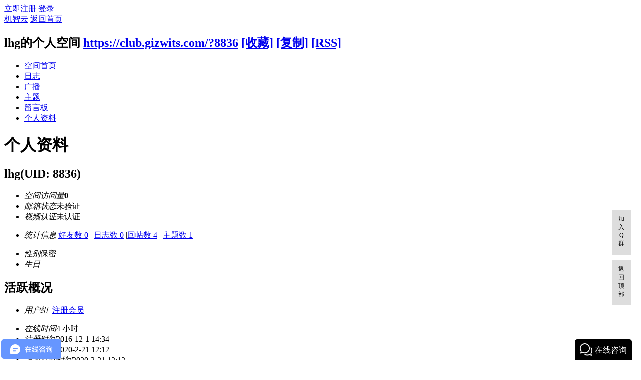

--- FILE ---
content_type: text/html; charset=utf-8
request_url: https://club.gizwits.com/home.php?mod=space&uid=8836&do=profile
body_size: 14316
content:
<!DOCTYPE html PUBLIC "-//W3C//DTD XHTML 1.0 Transitional//EN" "http://www.w3.org/TR/xhtml1/DTD/xhtml1-transitional.dtd">
<html xmlns="http://www.w3.org/1999/xhtml">
<head>
<meta http-equiv="Content-Type" content="text/html; charset=utf-8" />
    <meta name="renderer" content="webkit">
    <meta http-equiv="X-UA-Compatible" content="IE=9">
<title>lhg的个人资料 - 机智云</title>

<meta name="keywords" content="lhg的个人资料" />
<meta name="description" content="lhg的个人资料 ,机智云" />
<meta name="generator" content="Discuz! X3.2" />
<meta name="author" content="Discuz! Team and Comsenz UI Team" />
<meta name="copyright" content="2001-2013 Comsenz Inc." />
<meta name="MSSmartTagsPreventParsing" content="True" />
<meta http-equiv="MSThemeCompatible" content="Yes" />
<base href="https://club.gizwits.com/" /><link rel="stylesheet" type="text/css" href="data/cache/style_10_common.css?jG7" /><link rel="stylesheet" type="text/css" href="data/cache/style_10_home_space.css?jG7" /> 
    <script src="template/qu_minibbs/img/js/jquery.js" type="text/javascript" type="text/javascript"></script>  
<script type="text/javascript">var STYLEID = '10', STATICURL = 'static/', IMGDIR = 'static/image/common', VERHASH = 'jG7', charset = 'utf-8', discuz_uid = '0', cookiepre = '73NJ_2132_', cookiedomain = '', cookiepath = '/', showusercard = '1', attackevasive = '0', disallowfloat = '', creditnotice = '1|威望|,2|金钱|,3|贡献|', defaultstyle = '', REPORTURL = 'aHR0cDovL2NsdWIuZ2l6d2l0cy5jb20vaG9tZS5waHA/bW9kPXNwYWNlJnVpZD04ODM2JmRvPXByb2ZpbGU=', SITEURL = 'https://club.gizwits.com/', JSPATH = 'data/cache/', CSSPATH = 'data/cache/style_', DYNAMICURL = '';</script>
<script src="data/cache/common.js?jG7" type="text/javascript"></script>
<script src="data/cache/home.js?jG7" type="text/javascript"></script>
<link rel="stylesheet" type="text/css" href='data/cache/style_10_css_space.css?jG7' />
<link id="style_css" rel="stylesheet" type="text/css" href="static/space/t1/style.css?jG7">
<style id="diy_style"></style>
</head>

<body id="space" onkeydown="if(event.keyCode==27) return false;">
<div id="append_parent"></div>
<div id="ajaxwaitid"></div>


<div id="toptb" class="cl">
<div class="y">
<a href="member.php?mod=register">立即注册</a>
<a href="member.php?mod=logging&amp;action=login" onclick="showWindow('login', this.href)">登录</a>
</div>
<div class="z">
<a href="./" title="机智云" class="xw1">机智云</a>
<a href="home.php?mod=space&amp;do=home" id="navs" class="showmenu" onmouseover="showMenu(this.id);">返回首页</a>
</div>
</div>
<div id="hd" class="wp cl">

<h2 id="spaceinfoshow"><strong id="spacename" class="mbn">
lhg的个人空间</strong>
<span class="xs0 xw0">
<a id="domainurl" href="https://club.gizwits.com/?8836" onclick="setCopy('https://club.gizwits.com/?8836', '空间地址复制成功');return false;">https://club.gizwits.com/?8836</a>
<a href="javascript:;" onclick="addFavorite(location.href, document.title)">[收藏]</a>
<a id="domainurl" href="https://club.gizwits.com/?8836" onclick="setCopy('https://club.gizwits.com/?8836', '空间地址复制成功');return false;">[复制]</a>
<a href="home.php?mod=rss&amp;uid=8836">[RSS]</a>
</span>
<span id="spacedescription" class="xs1 xw0 mtn"></span>
</h2><div id="nv">
<ul>
<li><a href="home.php?mod=space&amp;uid=8836&amp;do=index">空间首页</a></li>
<li><a href="home.php?mod=space&amp;uid=8836&amp;do=blog&amp;view=me&amp;from=space">日志</a></li>
<li><a href="home.php?mod=follow&amp;uid=8836&amp;do=view">广播</a></li>
<li><a href="home.php?mod=space&amp;uid=8836&amp;do=thread&amp;view=me&amp;from=space">主题</a></li>
<li><a href="home.php?mod=space&amp;uid=8836&amp;do=wall">留言板</a></li>
<li><a href="home.php?mod=space&amp;uid=8836&amp;do=profile">个人资料</a></li>
</ul>
</div></div>

<ul class="p_pop h_pop" id="plugin_menu" style="display: none">          <li><a href="plugin.php?id=dsu_paulsign:sign" id="mn_plink_sign">每日签到</a></li>
     </ul>
<ul class="p_pop h_pop" id="mn_forum_menu" style="display: none"><li><a href="https://club.gizwits.com/news/" hidefocus="true"  style="font-weight: bold;color: gray">新闻频道</a></li></ul><div class="p_pop h_pop" id="mn_userapp_menu" style="display: none"></div><ul class="p_pop h_pop" id="mn_Nd1ee_menu" style="display: none"><li><a href="https://download.gizwits.com/zh-cn/p/92/94" hidefocus="true"  style="font-weight: bold;color: gray">下载中心</a></li></ul><ul class="p_pop h_pop" id="mn_N7d89_menu" style="display: none"><li><a href="http://topic.gizwits.com/" hidefocus="true" target="_blank"  style="font-weight: bold;color: gray">专题</a></li></ul><ul id="navs_menu" class="p_pop topnav_pop" style="display:none;">                <li id="mn_N41d3" ><a href="http://club.gizwits.com/forum.php?mod=guide&view=newthread" hidefocus="true"   style="font-weight: bold;color: gray">最新帖子</a></li>                                                <li id="mn_Nc106" ><a href="http://club.gizwits.com/forum.php" hidefocus="true"   style="font-weight: bold;color: gray">社区首页</a></li>                <li id="mn_Na390" ><a href="http://club.gizwits.com/forum-226-1.html" hidefocus="true"   style="font-weight: bold;color: green">技术问答</a></li>                                                                <li id="mn_N36fa" ><a href="http://www.gizwits.com" hidefocus="true" target="_blank"   style="font-weight: bold;color: gray">官网</a></li>                                                <li id="mn_Nd1ee" ><a href="http://docs.gizwits.com/zh-cn/overview/overview.html" hidefocus="true" target="_blank"   style="font-weight: bold;color: green">文档中心</a></li>                                                <li id="mn_N7d89" ><a href="https://developer.gizwits.com/menu/dashboard" hidefocus="true" target="_blank"   style="font-weight: bold;color: gray">开发者中心</a></li>                <li id="mn_Nbe4a" ><a href="https://shop159680395.taobao.com/index.htm?spm=a1z10.5-c-s.w5002-23377475647.2.6e102aff0ouVg7" hidefocus="true"   style="font-weight: bold;color: green">淘宝旗舰店</a></li></ul>
<ul id="myspace_menu" class="p_pop" style="display:none;">
    <li><a href="home.php?mod=space">我的空间</a></li><li><a href="forum.php?mod=guide&view=my" style="background-image:url(https://club.gizwits.com/static/image/feed/thread_b.png) !important">帖子</a></li>
<li><a href="home.php?mod=space&do=favorite&view=me" style="background-image:url(https://club.gizwits.com/static/image/feed/favorite_b.png) !important">收藏</a></li>
<li><a href="home.php?mod=medal" style="background-image:url(https://club.gizwits.com/static/image/feed/medal_b.png) !important">勋章</a></li>
<li><a href="forum.php?mod=collection&op=my" style="background-image:url(https://club.gizwits.com/static/image/feed/collection_b.png) !important">淘帖</a></li>
<li><a href="home.php?mod=space&do=wall" style="background-image:url(https://club.gizwits.com/static/image/feed/wall_b.png) !important">留言板</a></li>
<li><a href="forum.php?mod=guide" style="background-image:url(https://club.gizwits.com/static/image/feed/guide_b.png) !important">导读</a></li>
</ul>
<div id="ct" class="ct2 wp cl">
<div class="mn">
<div class="bm">
<div class="bm_h">
<h1 class="mt">个人资料</h1>
</div>
<div class="bm_c">
<div class="bm_c u_profile">

<div class="pbm mbm bbda cl">
<h2 class="mbn">
lhg<span class="xw0">(UID: 8836)</span>
</h2>
<ul class="pf_l cl pbm mbm">
<li><em>空间访问量</em><strong class="xi1">0</strong></li>
<li><em>邮箱状态</em>未验证</li>
<li><em>视频认证</em>未认证</li>
</ul>
<ul>
</ul>
<ul class="cl bbda pbm mbm">
<li>
<em class="xg2">统计信息</em>
<a href="home.php?mod=space&amp;uid=8836&amp;do=friend&amp;view=me&amp;from=space" target="_blank">好友数 0</a>
<span class="pipe">|</span>
<a href="home.php?mod=space&amp;uid=8836&amp;do=blog&amp;view=me&amp;from=space" target="_blank">日志数 0</a>
<span class="pipe">|</span><a href="home.php?mod=space&uid=8836&do=thread&view=me&type=reply&from=space" target="_blank">回帖数 4</a>
<span class="pipe">|</span>
<a href="home.php?mod=space&uid=8836&do=thread&view=me&type=thread&from=space" target="_blank">主题数 1</a>
</li>
</ul>
<ul class="pf_l cl"><li><em>性别</em>保密</li>
<li><em>生日</em>-</li>
</ul>
</div>
<div class="pbm mbm bbda cl">
<h2 class="mbn">活跃概况</h2>
<ul>
<li><em class="xg1">用户组&nbsp;&nbsp;</em><span style="color:" class="xi2" onmouseover="showTip(this)" tip="积分 132, 距离下一级还需 68 积分"><a href="home.php?mod=spacecp&amp;ac=usergroup&amp;gid=11" target="_blank">注册会员</a></span> <img src="data/attachment/common/65/common_11_usergroup_icon.png" alt="" class="vm" /> </li>
</ul>
<ul id="pbbs" class="pf_l">
<li><em>在线时间</em>4 小时</li><li><em>注册时间</em>2016-12-1 14:34</li>
<li><em>最后访问</em>2020-2-21 12:12</li>
<li><em>上次活动时间</em>2020-2-21 12:12</li><li><em>上次发表时间</em>2020-2-21 12:13</li><li><em>所在时区</em>使用系统默认</li>
</ul>
</div>
<div id="psts" class="cl">
<h2 class="mbn">统计信息</h2>
<ul class="pf_l">
<li><em>已用空间</em>   0 B </li>
<li><em>积分</em>132</li><li><em>威望</em>35 </li>
<li><em>金钱</em>27 </li>
<li><em>贡献</em>35 </li>
</ul>
</div>
</div></div>
</div>
</div>
<div class="sd"><div id="pcd" class="bm cl"><div class="bm_c">
<div class="hm">
<p><a href="home.php?mod=space&amp;uid=8836" class="avtm"><img src="http://club.gizwits.com/uc_server/avatar.php?uid=8836&size=middle" /></a></p>
<h2 class="xs2"><a href="home.php?mod=space&amp;uid=8836">lhg</a></h2>
</div>
<ul class="xl xl2 cl ul_list">
<li class="ul_broadcast"><a href="home.php?mod=space&amp;uid=8836">查看广播</a></li>
<li class="ul_flw"><a id="followmod" onclick="showWindow(this.id, this.href, 'get', 0);" href="home.php?mod=spacecp&amp;ac=follow&amp;op=add&amp;hash=6bac62b6&amp;fuid=8836">收听TA</a>
</li>
<li class="ul_add"><a href="home.php?mod=spacecp&amp;ac=friend&amp;op=add&amp;uid=8836&amp;handlekey=addfriendhk_8836" id="a_friend_li_8836" onclick="showWindow(this.id, this.href, 'get', 0);">加为好友</a></li>
<li class="ul_contect"><a href="home.php?mod=space&amp;uid=8836&amp;do=wall">给我留言</a></li>
<li class="ul_poke"><a href="home.php?mod=spacecp&amp;ac=poke&amp;op=send&amp;uid=8836&amp;handlekey=propokehk_8836" id="a_poke_8836" onclick="showWindow(this.id, this.href, 'get', 0);">打个招呼</a></li>

<li class="ul_pm"><a href="home.php?mod=spacecp&amp;ac=pm&amp;op=showmsg&amp;handlekey=showmsg_8836&amp;touid=8836&amp;pmid=0&amp;daterange=2" id="a_sendpm_8836" onclick="showWindow('showMsgBox', this.href, 'get', 0)">发送消息</a></li>
</ul>
</div>
</div>
</div>
<script type="text/javascript">
function succeedhandle_followmod(url, msg, values) {
var fObj = $('followmod');
if(values['type'] == 'add') {
fObj.innerHTML = '取消收听';
fObj.href = 'home.php?mod=spacecp&ac=follow&op=del&fuid='+values['fuid'];
} else if(values['type'] == 'del') {
fObj.innerHTML = '收听TA';
fObj.href = 'home.php?mod=spacecp&ac=follow&op=add&hash=6bac62b6&fuid='+values['fuid'];
}
}
</script></div>
</div>

	</div>



<style>
.widget-wrapper {float:right;width: 50px;}
.widget-wrapper .widget{position: fixed;bottom:100px;margin-right:20px;}
.widget-wrapper .widget>a,.widget-wrapper .widget>div>a {
color:#000;
display:block;
height:70px;
background:#ddd;
padding:10px;
margin:10px 0;
font-size:12px;
text-decoration: none;
text-align:center;
}

.widget-wrapper .widget>a:hover,.widget-wrapper .widget>div>a:hover {
background:#fff
}
.focus{right:420px;}
.qing_foot{padding:15px 0;}
</style>

<div class="widget-wrapper">
  <span class="widget">
   <a href="http://jq.qq.com/?_wv=1027&amp;k=28GDZcu" target="_blank">加入Q群</a>
    <a href="javascript:void(0);" title="返回顶部" onclick="window.scrollTo('0','0')">返回顶部</a>
   </span>
   </div>

<div class="qing_foot cl">
<div class="wp cl">
<script type='text/javascript' src='//webchat.7moor.com/javascripts/7moorInit.js?accessId=f733be70-8618-11e7-846f-79ddf3b55813&autoShow=true' async='async'></script>
<p><a href="http://club.gizwits.com/EDMimages/pdf/Copyright_and_Disclaimer.pdf" target="_blank">版权与免责声明</a> &copy; 2006-2024 <a href="http://www.gizwits.com" target="_blank">Gizwits IoT Technology Co., Ltd.</a> ( <a href="http://www.miitbeian.gov.cn/" target="_blank"> 粤ICP备11090211号 </a> )
</p></div>
</div>
<script src="home.php?mod=misc&ac=sendmail&rand=1769027935" type="text/javascript"></script>
<div id="scrolltop">
<span hidefocus="true"><a title="返回顶部" onclick="window.scrollTo('0','0')" class="scrolltopa" ><b>返回顶部</b></a></span>
</div>
<script type="text/javascript">_attachEvent(window, 'scroll', function () { showTopLink(); });checkBlind();</script>
			<div id="discuz_tips" style="display:none;"></div>
			<script type="text/javascript">
				var tipsinfo = '52240195|X3.2|0.6||0||0|7|1769027935|82a46b458b74779f5b4958b74d6b509f|2';
			</script>
			<script src="http://discuz.gtimg.cn/cloud/scripts/discuz_tips.js?v=1" type="text/javascript" charset="UTF-8"></script><script type="text/javascript">
// 百度站长统计代码
    var _hmt = _hmt || [];
    (function() {
      var hm = document.createElement("script");
      hm.src = "//hm.baidu.com/hm.js?c4c9e1db84e605270799d6222c5c44c8";
      var s = document.getElementsByTagName("script")[0];
      s.parentNode.insertBefore(hm, s);
    })();
// 百度推广代码
    var _hmt = _hmt || [];
    (function() {
      var hm = document.createElement("script");
      hm.src = "//hm.baidu.com/hm.js?3787e6b3b29a084fde41f22828d89b7d";
      var s = document.getElementsByTagName("script")[0];
      s.parentNode.insertBefore(hm, s);
    })();
</script>
<script type="text/javascript">var cnzz_protocol = (("https:" == document.location.protocol) ? " https://" : " http://");document.write(unescape("%3Cspan id='cnzz_stat_icon_1259661796'%3E%3C/span%3E%3Cscript src='" + cnzz_protocol + "s95.cnzz.com/z_stat.php%3Fid%3D1259661796' type='text/javascript'%3E%3C/script%3E"));</script>
</script>

</body>
</html>
